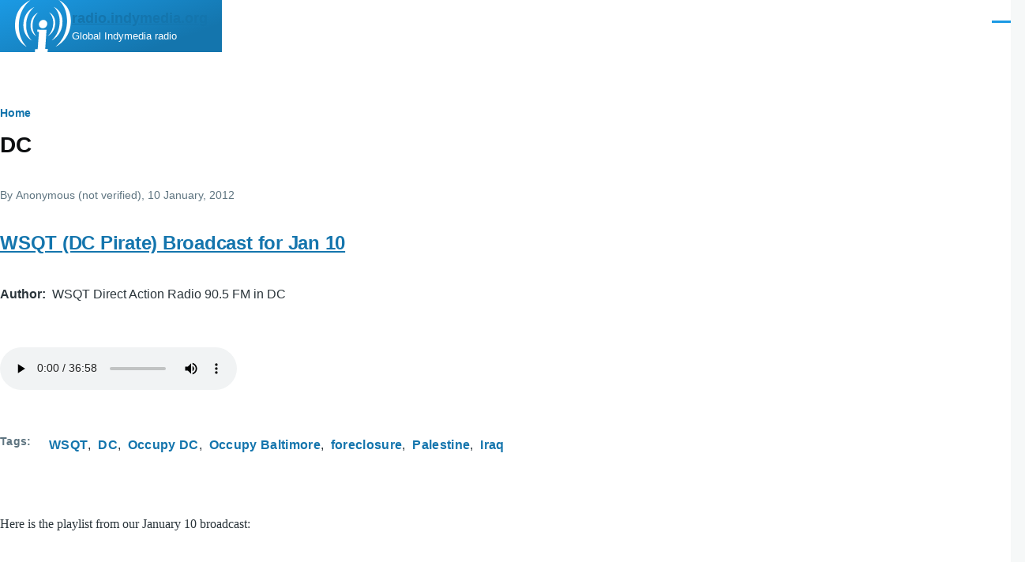

--- FILE ---
content_type: text/html; charset=UTF-8
request_url: https://radio.indymedia.org/taxonomy/term/1103?page=1
body_size: 6349
content:
<!DOCTYPE html>
<html lang="en" dir="ltr" style="--color--primary-hue:202;--color--primary-saturation:79%;--color--primary-lightness:50">
  <head>
    <meta charset="utf-8" />
<meta name="Generator" content="Drupal 11 (https://www.drupal.org)" />
<meta name="MobileOptimized" content="width" />
<meta name="HandheldFriendly" content="true" />
<meta name="viewport" content="width=device-width, initial-scale=1.0" />
<link rel="alternate" hreflang="en" href="https://radio.indymedia.org/taxonomy/term/1103" />
<link rel="icon" href="/themes/raydeeoh/favicon.ico" type="image/vnd.microsoft.icon" />
<link rel="alternate" type="application/rss+xml" title="DC" href="https://radio.indymedia.org/taxonomy/term/1103/feed" />

    <title>DC | radio.indymedia.org</title>
    <link rel="stylesheet" media="all" href="/uploads/css/css_p-40ZrZG6xRlmhfo17IA7RU24AoKwMpZFfQ2Mo5i4LE.css?delta=0&amp;language=en&amp;theme=raydeeoh&amp;include=eJxdjlEKwzAMQy_UNGdyEy0NpHaxvZTcfmOUDPojoSd9KIkiJjlOYbDbKq12qITgIIMud44vIM9QmmzUgvlolcvETL0W8iocDEk4k45Z3r46bQ2TGkjTHphU5XrSq-b_0qnYojQyIPvzgQ1zHHH7Xl56xWXxp-sh-d3wAcC0WNA" />
<link rel="stylesheet" media="all" href="/uploads/css/css_d9uV2K6jyoKYX-btoDKM1anVvOYUUK4FOwrOawe_Wqs.css?delta=1&amp;language=en&amp;theme=raydeeoh&amp;include=eJxdjlEKwzAMQy_UNGdyEy0NpHaxvZTcfmOUDPojoSd9KIkiJjlOYbDbKq12qITgIIMud44vIM9QmmzUgvlolcvETL0W8iocDEk4k45Z3r46bQ2TGkjTHphU5XrSq-b_0qnYojQyIPvzgQ1zHHH7Xl56xWXxp-sh-d3wAcC0WNA" />

    
    
<link rel="preload" href="/core/themes/olivero/fonts/metropolis/Metropolis-Regular.woff2" as="font" type="font/woff2" crossorigin>
<link rel="preload" href="/core/themes/olivero/fonts/metropolis/Metropolis-SemiBold.woff2" as="font" type="font/woff2" crossorigin>
<link rel="preload" href="/core/themes/olivero/fonts/metropolis/Metropolis-Bold.woff2" as="font" type="font/woff2" crossorigin>
<link rel="preload" href="/core/themes/olivero/fonts/lora/lora-v14-latin-regular.woff2" as="font" type="font/woff2" crossorigin>
    <noscript><link rel="stylesheet" href="/core/themes/olivero/css/components/navigation/nav-primary-no-js.css?t87rvo" />
</noscript>
  </head>
  <body class="path-taxonomy">
        <a href="#main-content" class="visually-hidden focusable skip-link">
      Skip to main content
    </a>
    
      <div class="dialog-off-canvas-main-canvas" data-off-canvas-main-canvas>
    
<div id="page-wrapper" class="page-wrapper">
  <div id="page">

          <header id="header" class="site-header" data-drupal-selector="site-header" role="banner">

                <div class="site-header__fixable" data-drupal-selector="site-header-fixable">
          <div class="site-header__initial">
            <button class="sticky-header-toggle" data-drupal-selector="sticky-header-toggle" role="switch" aria-controls="site-header__inner" aria-label="Sticky header" aria-checked="false">
              <span class="sticky-header-toggle__icon">
                <span></span>
                <span></span>
                <span></span>
              </span>
            </button>
          </div>

                    <div id="site-header__inner" class="site-header__inner" data-drupal-selector="site-header-inner">
            <div class="container site-header__inner__container">

              


<div id="block-raydeeoh-branding" class="site-branding block block-system block-system-branding-block">
  
    
    <div class="site-branding__inner">
          <a href="/" rel="home" class="site-branding__logo">
        <img src="/themes/raydeeoh/logo.svg" alt="Home" fetchpriority="high"/>
      </a>
              <div class="site-branding__text">
                  <div class="site-branding__name">
            <a href="/" rel="home" title="Home">radio.indymedia.org</a>
          </div>
                          <div class="site-branding__slogan">Global Indymedia radio</div>
              </div>
      </div>
</div>

<div class="header-nav-overlay" data-drupal-selector="header-nav-overlay"></div>


                              <div class="mobile-buttons" data-drupal-selector="mobile-buttons">
                  <button class="mobile-nav-button" data-drupal-selector="mobile-nav-button" aria-label="Main Menu" aria-controls="header-nav" aria-expanded="false">
                    <span class="mobile-nav-button__label">Menu</span>
                    <span class="mobile-nav-button__icon"></span>
                  </button>
                </div>

                <div id="header-nav" class="header-nav" data-drupal-selector="header-nav">
                  
<div class="search-block-form block block-search-narrow" data-drupal-selector="search-block-form" id="block-raydeeoh-searchform" role="search">
  
    
      <div class="content">
      <form action="/search/node" method="get" id="search-block-form" accept-charset="UTF-8" class="search-form search-block-form">
  <div class="js-form-item form-item form-type-search js-form-type-search form-item-keys js-form-item-keys form-no-label">
      <label for="edit-keys" class="form-item__label visually-hidden">Search</label>
        <input title="Enter the terms you wish to search for." placeholder="Search by keyword or phrase." data-drupal-selector="edit-keys" type="search" id="edit-keys" name="keys" value="" size="15" maxlength="128" class="form-search form-element form-element--type-search form-element--api-search" />

        </div>
<div data-drupal-selector="edit-actions" class="form-actions js-form-wrapper form-wrapper" id="edit-actions"><button class="button--primary search-form__submit button js-form-submit form-submit" data-drupal-selector="edit-submit" type="submit" id="edit-submit" value="Search">
    <span class="icon--search"></span>
    <span class="visually-hidden">Search</span>
</button>

</div>

</form>

    </div>
  </div>
<nav  id="block-raydeeoh-main-menu" class="primary-nav block block-menu navigation menu--main" aria-labelledby="block-raydeeoh-main-menu-menu" role="navigation">
            
  <h2 class="visually-hidden block__title" id="block-raydeeoh-main-menu-menu">Main navigation</h2>
  
        


          
        
    <ul  class="menu primary-nav__menu primary-nav__menu--level-1" data-drupal-selector="primary-nav-menu--level-1">
            
                          
        
        
        <li class="primary-nav__menu-item primary-nav__menu-item--link primary-nav__menu-item--level-1">
                              
                      <a href="/" class="primary-nav__menu-link primary-nav__menu-link--link primary-nav__menu-link--level-1" data-drupal-selector="primary-nav-menu-link-has-children" data-drupal-link-system-path="&lt;front&gt;">            <span class="primary-nav__menu-link-inner primary-nav__menu-link-inner--level-1">Home</span>
          </a>

            
                  </li>
      
                          
        
        
        <li class="primary-nav__menu-item primary-nav__menu-item--link primary-nav__menu-item--level-1">
                              
                      <a href="/about.html" class="primary-nav__menu-link primary-nav__menu-link--link primary-nav__menu-link--level-1" data-drupal-selector="primary-nav-menu-link-has-children">            <span class="primary-nav__menu-link-inner primary-nav__menu-link-inner--level-1">About</span>
          </a>

            
                  </li>
      
                          
        
        
        <li class="primary-nav__menu-item primary-nav__menu-item--link primary-nav__menu-item--level-1">
                              
                      <a href="/yp" title="" class="primary-nav__menu-link primary-nav__menu-link--link primary-nav__menu-link--level-1" data-drupal-selector="primary-nav-menu-link-has-children" data-drupal-link-system-path="yp">            <span class="primary-nav__menu-link-inner primary-nav__menu-link-inner--level-1">Live streams</span>
          </a>

            
                  </li>
      
                          
        
        
        <li class="primary-nav__menu-item primary-nav__menu-item--link primary-nav__menu-item--level-1">
                              
                      <a href="/publish.html" title="Open-publishing audio content appears on the front page newswire." class="primary-nav__menu-link primary-nav__menu-link--link primary-nav__menu-link--level-1" data-drupal-selector="primary-nav-menu-link-has-children" data-drupal-link-system-path="node/add/audio">            <span class="primary-nav__menu-link-inner primary-nav__menu-link-inner--level-1">Publish</span>
          </a>

            
                  </li>
          </ul>
  


  </nav>


                  

  <div class="region region--secondary-menu">
    <div class="search-block-form block block-search-wide" data-drupal-selector="search-block-form-2" id="block-searchform" role="search">
  
    
      <button class="block-search-wide__button" aria-label="Search Form" data-drupal-selector="block-search-wide-button">
      <svg xmlns="http://www.w3.org/2000/svg" width="22" height="23" viewBox="0 0 22 23">
  <path fill="currentColor" d="M21.7,21.3l-4.4-4.4C19,15.1,20,12.7,20,10c0-5.5-4.5-10-10-10S0,4.5,0,10s4.5,10,10,10c2.1,0,4.1-0.7,5.8-1.8l4.5,4.5c0.4,0.4,1,0.4,1.4,0S22.1,21.7,21.7,21.3z M10,18c-4.4,0-8-3.6-8-8s3.6-8,8-8s8,3.6,8,8S14.4,18,10,18z"/>
</svg>
      <span class="block-search-wide__button-close"></span>
    </button>

        <div class="block-search-wide__wrapper" data-drupal-selector="block-search-wide-wrapper" tabindex="-1">
      <div class="block-search-wide__container">
        <div class="block-search-wide__grid">
          <form action="/search/node" method="get" id="search-block-form--2" accept-charset="UTF-8" class="search-form search-block-form">
  <div class="js-form-item form-item form-type-search js-form-type-search form-item-keys js-form-item-keys form-no-label">
      <label for="edit-keys--2" class="form-item__label visually-hidden">Search</label>
        <input title="Enter the terms you wish to search for." placeholder="Search by keyword or phrase." data-drupal-selector="edit-keys" type="search" id="edit-keys--2" name="keys" value="" size="15" maxlength="128" class="form-search form-element form-element--type-search form-element--api-search" />

        </div>
<div data-drupal-selector="edit-actions" class="form-actions js-form-wrapper form-wrapper" id="edit-actions--2"><button class="button--primary search-form__submit button js-form-submit form-submit" data-drupal-selector="edit-submit" type="submit" id="edit-submit--2" value="Search">
    <span class="icon--search"></span>
    <span class="visually-hidden">Search</span>
</button>

</div>

</form>

        </div>
      </div>
    </div>
  </div>
<nav  id="block-raydeeoh-account-menu" class="block block-menu navigation menu--account secondary-nav" aria-labelledby="block-raydeeoh-account-menu-menu" role="navigation">
            
  <span class="visually-hidden" id="block-raydeeoh-account-menu-menu">User account menu</span>
  
        


          <ul class="menu secondary-nav__menu secondary-nav__menu--level-1">
            
                          
        
        
        <li class="secondary-nav__menu-item secondary-nav__menu-item--link secondary-nav__menu-item--level-1">
          <a href="/user/login" class="secondary-nav__menu-link secondary-nav__menu-link--link secondary-nav__menu-link--level-1" data-drupal-link-system-path="user/login">Log in</a>

                  </li>
          </ul>
  


  </nav>

  </div>

                </div>
                          </div>
          </div>
        </div>
      </header>
    
    <div id="main-wrapper" class="layout-main-wrapper layout-container">
      <div id="main" class="layout-main">
        <div class="main-content">
          <a id="main-content" tabindex="-1"></a>
          
          <div class="main-content__container container">
            

  <div class="region region--highlighted grid-full layout--pass--content-medium">
    <div data-drupal-messages-fallback class="hidden messages-list"></div>

  </div>

            

  <div class="region region--breadcrumb grid-full layout--pass--content-medium">
    

<div id="block-raydeeoh-breadcrumbs" class="block block-system block-system-breadcrumb-block">
  
    
      <div class="block__content">
        <nav class="breadcrumb" role="navigation" aria-labelledby="system-breadcrumb">
    <h2 id="system-breadcrumb" class="visually-hidden">Breadcrumb</h2>
    <div class="breadcrumb__content">
      <ol class="breadcrumb__list">
                  <li class="breadcrumb__item">
                          <a href="/" class="breadcrumb__link">Home</a>
                      </li>
              </ol>
    </div>
  </nav>

    </div>
  </div>

  </div>


                          <main role="main">
                

  <div class="region region--content-above grid-full layout--pass--content-medium">
    

<div id="block-raydeeoh-page-title" class="block block-core block-page-title-block">
  
  

  <h1 class="title page-title">DC</h1>


  
</div>

  </div>

                

  <div class="region region--content grid-full layout--pass--content-medium" id="content">
    

<div id="block-raydeeoh-raydeeoh-system-main" class="block block-system block-system-main-block">
  
    
      <div class="block__content">
      <div class="views-element-container"><div class="view view-taxonomy-term view-id-taxonomy_term view-display-id-page_1 js-view-dom-id-48aa6d8ea91e7f625aa8b85ff19355e5b19f4ac54acffcb8679620ea9d6ebc3d">
  
    
      <div class="view-header">
      <div>
  
    
  
</div>

    </div>
      
      <div class="view-content">
          <div class="views-row">


<article class="node node--type-audio node--promoted node--view-mode-teaser teaser" data-component-id="olivero:teaser">
  <header>
        
    
      <div class="teaser__meta">
                <div class="node__meta">
        <span>
          By <span class="node__author">
<span><span>Anonymous (not verified)</span></span>
</span>, 10  January,  2012
        </span>
        
      </div>
          </div>
    <div class="teaser__top">
      <div class="teaser__image"></div>
                <h2 class="node__title teaser__title">
        <a href="/node/18946" rel="bookmark">
<span>WSQT (DC Pirate) Broadcast for Jan 10</span>
</a>
      </h2>
          </div>
  </header>
  <div class="teaser__content">
        
  <div class="text-content clearfix field field--name-field-author field--type-text field--label-inline">
    <div class="field__label">Author</div>
              <div class="field__item">WSQT Direct Action Radio 90.5 FM in DC</div>
          </div>

      <div class="field field--name-upload field--type-file field--label-hidden field__items">
              <div class="field__item"><audio  controls="controls">
      <source  src="/uploads/wsqt_jan_10_edit2.mp3" type="audio/mpeg" />
  </audio>
</div>
          </div>
  

<div class="field field--name-field-tags field--type-entity-reference field--label-inline field--tags">
      <h3 class="field__label field--tags__label">Tags</h3>
    <ul class="links field__items field--tags__items">
          <li class="field--tags__item"><a href="/taxonomy/term/1894" hreflang="en">WSQT</a></li>
          <li class="field--tags__item"><a href="/taxonomy/term/1103" hreflang="en">DC</a></li>
          <li class="field--tags__item"><a href="/taxonomy/term/2756" hreflang="en">Occupy DC</a></li>
          <li class="field--tags__item"><a href="/taxonomy/term/2886" hreflang="en">Occupy Baltimore</a></li>
          <li class="field--tags__item"><a href="/taxonomy/term/2887" hreflang="en">foreclosure</a></li>
          <li class="field--tags__item"><a href="/taxonomy/term/13" hreflang="en">Palestine</a></li>
          <li class="field--tags__item"><a href="/taxonomy/term/110" hreflang="en">Iraq</a></li>
      </ul>
</div>

            <div class="text-content clearfix field field--name-body field--type-text-with-summary field--label-hidden field__item"><p>Here is the playlist from our January 10 broadcast:</p></div>
      
    </div>
</article>
</div>
    <div class="views-row">


<article class="node node--type-audio node--promoted node--view-mode-teaser teaser" data-component-id="olivero:teaser">
  <header>
        
    
      <div class="teaser__meta">
                <div class="node__meta">
        <span>
          By <span class="node__author">
<span><span>Anonymous (not verified)</span></span>
</span>, 6  January,  2012
        </span>
        
      </div>
          </div>
    <div class="teaser__top">
      <div class="teaser__image"></div>
                <h2 class="node__title teaser__title">
        <a href="/node/18944" rel="bookmark">
<span>WSQT (DC Pirate) Broadcast for Jan 6</span>
</a>
      </h2>
          </div>
  </header>
  <div class="teaser__content">
        
  <div class="text-content clearfix field field--name-field-author field--type-text field--label-inline">
    <div class="field__label">Author</div>
              <div class="field__item">WSQT Direct Action Radio 90.5 FM in DC</div>
          </div>

      <div class="field field--name-upload field--type-file field--label-hidden field__items">
              <div class="field__item"><audio  controls="controls">
      <source  src="/uploads/wsqt_jan_6.mp3" type="audio/mpeg" />
  </audio>
</div>
          </div>
  

<div class="field field--name-field-tags field--type-entity-reference field--label-inline field--tags">
      <h3 class="field__label field--tags__label">Tags</h3>
    <ul class="links field__items field--tags__items">
          <li class="field--tags__item"><a href="/taxonomy/term/1894" hreflang="en">WSQT</a></li>
          <li class="field--tags__item"><a href="/taxonomy/term/1103" hreflang="en">DC</a></li>
          <li class="field--tags__item"><a href="/taxonomy/term/13" hreflang="en">Palestine</a></li>
          <li class="field--tags__item"><a href="/taxonomy/term/2713" hreflang="en">occupy Wall Street</a></li>
          <li class="field--tags__item"><a href="/taxonomy/term/110" hreflang="en">Iraq</a></li>
          <li class="field--tags__item"><a href="/taxonomy/term/2883" hreflang="en">West End</a></li>
          <li class="field--tags__item"><a href="/taxonomy/term/2884" hreflang="en">Eastbanc</a></li>
          <li class="field--tags__item"><a href="/taxonomy/term/1491" hreflang="en">Sea Shepherd</a></li>
      </ul>
</div>

            <div class="text-content clearfix field field--name-body field--type-text-with-summary field--label-hidden field__item"><p>Here is the playlist from our Jan 6 broadcast:</p>
<p>Pirate Radio Song<br>
Station ID<br>
Palestine Today for Jan 5 (THis Week in Palestine did not get published in time)<br>
Between the Lines: Report on a Palestinian Women's Center in the West Bank<br>
War Update: Brutal sectarian violence in Iraq<br>
Station ID<br>
Occupy Wall Street attacked by police after reoccupying Zucotti Pk New Years Eve<br>
Eastbanc zoning hearing: WSQT intro and interview with witness who wanted to speak<br>
Sea Shepherd battles whalers-featuring ABC interview with Paul Watson</p></div>
      
    </div>
</article>
</div>
    <div class="views-row">


<article class="node node--type-audio node--promoted node--view-mode-teaser teaser" data-component-id="olivero:teaser">
  <header>
        
    
      <div class="teaser__meta">
                <div class="node__meta">
        <span>
          By <span class="node__author">
<span><span>Anonymous (not verified)</span></span>
</span>, 3  January,  2012
        </span>
        
      </div>
          </div>
    <div class="teaser__top">
      <div class="teaser__image"></div>
                <h2 class="node__title teaser__title">
        <a href="/node/18941" rel="bookmark">
<span>WSQT (DC Pirate) Broadcast for Jan 3</span>
</a>
      </h2>
          </div>
  </header>
  <div class="teaser__content">
        
  <div class="text-content clearfix field field--name-field-author field--type-text field--label-inline">
    <div class="field__label">Author</div>
              <div class="field__item">WSQT Direct Action Radio 90.5 FM in DC</div>
          </div>

      <div class="field field--name-upload field--type-file field--label-hidden field__items">
              <div class="field__item"><audio  controls="controls">
      <source  src="/uploads/wsqt_jan_3.mp3" type="audio/mpeg" />
  </audio>
</div>
          </div>
  

<div class="field field--name-field-tags field--type-entity-reference field--label-inline field--tags">
      <h3 class="field__label field--tags__label">Tags</h3>
    <ul class="links field__items field--tags__items">
          <li class="field--tags__item"><a href="/taxonomy/term/1894" hreflang="en">WSQT</a></li>
          <li class="field--tags__item"><a href="/taxonomy/term/1103" hreflang="en">DC</a></li>
          <li class="field--tags__item"><a href="/taxonomy/term/2713" hreflang="en">occupy Wall Street</a></li>
          <li class="field--tags__item"><a href="/taxonomy/term/1709" hreflang="en">Gitmo</a></li>
          <li class="field--tags__item"><a href="/taxonomy/term/261" hreflang="en">Afghanistan</a></li>
          <li class="field--tags__item"><a href="/taxonomy/term/2880" hreflang="en">homeless</a></li>
      </ul>
</div>

            <div class="text-content clearfix field field--name-body field--type-text-with-summary field--label-hidden field__item"><p>Here is the playlist from our Jan 3 broadcast:</p>
<p>Pirate Radio Song<br>
Station ID<br>
Palestine Today for Jan 3<br>
Between the Lines: Israeli activists investigate occupation/war profiteers<br>
War Update:US base rocketed in Afghanistan<br>
Between the Lines: Bradley Manning's first court appearance after 18 months pretrial confinement<br>
Station ID<br>
Occupy Wall Street attacked by police after reoccupying Zucotti Pk New Years Eve<br>
Twitter suspending accounts over "too much talk about Occupy Wall Street"<br>
Eric Sheptock's Stete of Homelessness address-complete</p></div>
      
    </div>
</article>
</div>
    <div class="views-row">


<article class="node node--type-audio node--promoted node--view-mode-teaser teaser" data-component-id="olivero:teaser">
  <header>
        
    
      <div class="teaser__meta">
                <div class="node__meta">
        <span>
          By <span class="node__author">
<span><span>Anonymous (not verified)</span></span>
</span>, 29  December,  2011
        </span>
        
      </div>
          </div>
    <div class="teaser__top">
      <div class="teaser__image"></div>
                <h2 class="node__title teaser__title">
        <a href="/node/18937" rel="bookmark">
<span>WSQT (DC Pirate) Broadcast for Dec 29</span>
</a>
      </h2>
          </div>
  </header>
  <div class="teaser__content">
        
  <div class="text-content clearfix field field--name-field-author field--type-text field--label-inline">
    <div class="field__label">Author</div>
              <div class="field__item">WSQT Direct Action Radio 90.5 FM in DC</div>
          </div>

      <div class="field field--name-upload field--type-file field--label-hidden field__items">
              <div class="field__item"><audio  controls="controls">
      <source  src="/uploads/wsqt_dec_29.mp3" type="audio/mpeg" />
  </audio>
</div>
          </div>
  

<div class="field field--name-field-tags field--type-entity-reference field--label-inline field--tags">
      <h3 class="field__label field--tags__label">Tags</h3>
    <ul class="links field__items field--tags__items">
          <li class="field--tags__item"><a href="/taxonomy/term/1894" hreflang="en">WSQT</a></li>
          <li class="field--tags__item"><a href="/taxonomy/term/2777" hreflang="en">occupy</a></li>
          <li class="field--tags__item"><a href="/taxonomy/term/1103" hreflang="en">DC</a></li>
          <li class="field--tags__item"><a href="/taxonomy/term/2879" hreflang="en">DC Vote</a></li>
          <li class="field--tags__item"><a href="/taxonomy/term/2880" hreflang="en">homeless</a></li>
          <li class="field--tags__item"><a href="/taxonomy/term/1036" hreflang="en">twitter</a></li>
          <li class="field--tags__item"><a href="/taxonomy/term/1491" hreflang="en">Sea Shepherd</a></li>
          <li class="field--tags__item"><a href="/taxonomy/term/1645" hreflang="en">Pakistan</a></li>
          <li class="field--tags__item"><a href="/taxonomy/term/2881" hreflang="en">snitches</a></li>
          <li class="field--tags__item"><a href="/taxonomy/term/13" hreflang="en">Palestine</a></li>
          <li class="field--tags__item"><a href="/taxonomy/term/110" hreflang="en">Iraq</a></li>
      </ul>
</div>

            <div class="text-content clearfix field field--name-body field--type-text-with-summary field--label-hidden field__item"><p>Here is the playlist from our December 29 broadcast:</p></div>
      
    </div>
</article>
</div>
    <div class="views-row">


<article class="node node--type-audio node--promoted node--view-mode-teaser teaser" data-component-id="olivero:teaser">
  <header>
        
    
      <div class="teaser__meta">
                <div class="node__meta">
        <span>
          By <span class="node__author">
<span><span>Anonymous (not verified)</span></span>
</span>, 30  November,  2011
        </span>
        
      </div>
          </div>
    <div class="teaser__top">
      <div class="teaser__image"></div>
                <h2 class="node__title teaser__title">
        <a href="/node/18904" rel="bookmark">
<span>WSQT (DC Pirate) Broadcast for November 30</span>
</a>
      </h2>
          </div>
  </header>
  <div class="teaser__content">
        
  <div class="text-content clearfix field field--name-field-author field--type-text field--label-inline">
    <div class="field__label">Author</div>
              <div class="field__item">WSQT Direct Action Radio 90.5 FM in DC</div>
          </div>

      <div class="field field--name-upload field--type-file field--label-hidden field__items">
              <div class="field__item"><audio  controls="controls">
      <source  src="/uploads/wsqt_nov_30.mp3" type="audio/mpeg" />
  </audio>
</div>
          </div>
  

<div class="field field--name-field-tags field--type-entity-reference field--label-inline field--tags">
      <h3 class="field__label field--tags__label">Tags</h3>
    <ul class="links field__items field--tags__items">
          <li class="field--tags__item"><a href="/taxonomy/term/1894" hreflang="en">WSQT</a></li>
          <li class="field--tags__item"><a href="/taxonomy/term/1103" hreflang="en">DC</a></li>
          <li class="field--tags__item"><a href="/taxonomy/term/13" hreflang="en">Palestine</a></li>
          <li class="field--tags__item"><a href="/taxonomy/term/110" hreflang="en">Iraq</a></li>
          <li class="field--tags__item"><a href="/taxonomy/term/261" hreflang="en">Afghanistan</a></li>
          <li class="field--tags__item"><a href="/taxonomy/term/1706" hreflang="en">Egypt</a></li>
          <li class="field--tags__item"><a href="/taxonomy/term/2818" hreflang="en">Occupy LA</a></li>
          <li class="field--tags__item"><a href="/taxonomy/term/2817" hreflang="en">Occupy Philly</a></li>
      </ul>
</div>

            <div class="text-content clearfix field field--name-body field--type-text-with-summary field--label-hidden field__item"><p>Here is the playlist from our November 30 broadcast:</p></div>
      
    </div>
</article>
</div>
    <div class="views-row">


<article class="node node--type-audio node--promoted node--view-mode-teaser teaser" data-component-id="olivero:teaser">
  <header>
        
    
      <div class="teaser__meta">
                <div class="node__meta">
        <span>
          By <span class="node__author">
<span><span>Anonymous (not verified)</span></span>
</span>, 29  November,  2011
        </span>
        
      </div>
          </div>
    <div class="teaser__top">
      <div class="teaser__image"></div>
                <h2 class="node__title teaser__title">
        <a href="/node/18902" rel="bookmark">
<span>WSQT (DC Pirate) Broadcast for November 28</span>
</a>
      </h2>
          </div>
  </header>
  <div class="teaser__content">
        
  <div class="text-content clearfix field field--name-field-author field--type-text field--label-inline">
    <div class="field__label">Author</div>
              <div class="field__item">WSQT Direct Action Radio 90.5 FM in DC</div>
          </div>

      <div class="field field--name-upload field--type-file field--label-hidden field__items">
              <div class="field__item"><audio  controls="controls">
      <source  src="/uploads/wsqt_nov_28.mp3" type="audio/mpeg" />
  </audio>
</div>
          </div>
  

<div class="field field--name-field-tags field--type-entity-reference field--label-inline field--tags">
      <h3 class="field__label field--tags__label">Tags</h3>
    <ul class="links field__items field--tags__items">
          <li class="field--tags__item"><a href="/taxonomy/term/1894" hreflang="en">WSQT</a></li>
          <li class="field--tags__item"><a href="/taxonomy/term/1103" hreflang="en">DC</a></li>
          <li class="field--tags__item"><a href="/taxonomy/term/13" hreflang="en">Palestine</a></li>
          <li class="field--tags__item"><a href="/taxonomy/term/1645" hreflang="en">Pakistan</a></li>
          <li class="field--tags__item"><a href="/taxonomy/term/110" hreflang="en">Iraq</a></li>
          <li class="field--tags__item"><a href="/taxonomy/term/2756" hreflang="en">Occupy DC</a></li>
          <li class="field--tags__item"><a href="/taxonomy/term/2817" hreflang="en">Occupy Philly</a></li>
          <li class="field--tags__item"><a href="/taxonomy/term/2818" hreflang="en">Occupy LA</a></li>
      </ul>
</div>

            <div class="text-content clearfix field field--name-body field--type-text-with-summary field--label-hidden field__item"><p>Here is the playlist from our November 28 broadcast:</p></div>
      
    </div>
</article>
</div>
    <div class="views-row">


<article class="node node--type-audio node--promoted node--view-mode-teaser teaser" data-component-id="olivero:teaser">
  <header>
        
    
      <div class="teaser__meta">
                <div class="node__meta">
        <span>
          By <span class="node__author">
<span><span>Anonymous (not verified)</span></span>
</span>, 7  September,  2011
        </span>
        
      </div>
          </div>
    <div class="teaser__top">
      <div class="teaser__image"></div>
                <h2 class="node__title teaser__title">
        <a href="/node/18796" rel="bookmark">
<span>WSQT Podcast for Sep 7</span>
</a>
      </h2>
          </div>
  </header>
  <div class="teaser__content">
        
  <div class="text-content clearfix field field--name-field-author field--type-text field--label-inline">
    <div class="field__label">Author</div>
              <div class="field__item">WSQT Direct Action Radio 90.5 afM</div>
          </div>

      <div class="field field--name-upload field--type-file field--label-hidden field__items">
              <div class="field__item"><audio  controls="controls">
      <source  src="/uploads/wsqt_sep_7.mp3" type="audio/mpeg" />
  </audio>
</div>
              <div class="field__item"><audio  controls="controls">
      <source  src="/uploads/l_hls_api_home_demo_9-3-2011_bcast.mp3" type="audio/mpeg" />
  </audio>
</div>
              <div class="field__item"><audio  controls="controls">
      <source  src="/uploads/m_hls_a-z_maloney_9-3-2011_bcast.mp3" type="audio/mpeg" />
  </audio>
</div>
          </div>
  

<div class="field field--name-field-tags field--type-entity-reference field--label-inline field--tags">
      <h3 class="field__label field--tags__label">Tags</h3>
    <ul class="links field__items field--tags__items">
          <li class="field--tags__item"><a href="/taxonomy/term/1894" hreflang="en">WSQT</a></li>
          <li class="field--tags__item"><a href="/taxonomy/term/1103" hreflang="en">DC</a></li>
          <li class="field--tags__item"><a href="/taxonomy/term/2703" hreflang="en">tar sands</a></li>
          <li class="field--tags__item"><a href="/taxonomy/term/2702" hreflang="en">Keystone XL pipeline</a></li>
          <li class="field--tags__item"><a href="/taxonomy/term/2712" hreflang="en">HLS Afghanistan</a></li>
          <li class="field--tags__item"><a href="/taxonomy/term/110" hreflang="en">Iraq</a></li>
          <li class="field--tags__item"><a href="/taxonomy/term/13" hreflang="en">Palestine</a></li>
      </ul>
</div>

            <div class="text-content clearfix field field--name-body field--type-text-with-summary field--label-hidden field__item"><p>A storm took down our antenna today(will be back up soon, though), so we are publishing today's playlist anyway as a service to the other broadcasters who use our materail. Here is the September 7 playlist:</p></div>
      
    </div>
</article>
</div>
    <div class="views-row">


<article class="node node--type-audio node--promoted node--view-mode-teaser teaser" data-component-id="olivero:teaser">
  <header>
        
    
      <div class="teaser__meta">
                <div class="node__meta">
        <span>
          By <span class="node__author">
<span><span>Anonymous (not verified)</span></span>
</span>, 27  July,  2011
        </span>
        
      </div>
          </div>
    <div class="teaser__top">
      <div class="teaser__image"></div>
                <h2 class="node__title teaser__title">
        <a href="/node/18755" rel="bookmark">
<span>WSQT (DC Pirate) Broadcast for July 27</span>
</a>
      </h2>
          </div>
  </header>
  <div class="teaser__content">
        
  <div class="text-content clearfix field field--name-field-author field--type-text field--label-inline">
    <div class="field__label">Author</div>
              <div class="field__item">WSQT Direct Action Radio 90.5 FM in DC</div>
          </div>

      <div class="field field--name-upload field--type-file field--label-hidden field__items">
              <div class="field__item"><audio  controls="controls">
      <source  src="/uploads/wsqt_july_27_edit2.mp3" type="audio/mpeg" />
  </audio>
</div>
          </div>
  

<div class="field field--name-field-tags field--type-entity-reference field--label-inline field--tags">
      <h3 class="field__label field--tags__label">Tags</h3>
    <ul class="links field__items field--tags__items">
          <li class="field--tags__item"><a href="/taxonomy/term/1894" hreflang="en">WSQT</a></li>
          <li class="field--tags__item"><a href="/taxonomy/term/1103" hreflang="en">DC</a></li>
          <li class="field--tags__item"><a href="/taxonomy/term/2655" hreflang="en">treesit</a></li>
          <li class="field--tags__item"><a href="/taxonomy/term/2656" hreflang="en">RAMPS</a></li>
          <li class="field--tags__item"><a href="/taxonomy/term/2609" hreflang="en">Freedom Flotilla II</a></li>
          <li class="field--tags__item"><a href="/taxonomy/term/2657" hreflang="en">WalMart</a></li>
          <li class="field--tags__item"><a href="/taxonomy/term/110" hreflang="en">Iraq</a></li>
          <li class="field--tags__item"><a href="/taxonomy/term/261" hreflang="en">Afghanistan</a></li>
      </ul>
</div>

            <div class="text-content clearfix field field--name-body field--type-text-with-summary field--label-hidden field__item"><p>Here is the playlist from our July 27 broadcast:</p></div>
      
    </div>
</article>
</div>
    <div class="views-row">


<article class="node node--type-audio node--promoted node--view-mode-teaser teaser" data-component-id="olivero:teaser">
  <header>
        
    
      <div class="teaser__meta">
                <div class="node__meta">
        <span>
          By <span class="node__author">
<span><span>Anonymous (not verified)</span></span>
</span>, 22  July,  2011
        </span>
        
      </div>
          </div>
    <div class="teaser__top">
      <div class="teaser__image"></div>
                <h2 class="node__title teaser__title">
        <a href="/node/18751" rel="bookmark">
<span>WSQT (DC pirate) Broadcast for July22</span>
</a>
      </h2>
          </div>
  </header>
  <div class="teaser__content">
        
  <div class="text-content clearfix field field--name-field-author field--type-text field--label-inline">
    <div class="field__label">Author</div>
              <div class="field__item">WSQT Direct Action radio 90.5 FM in DC</div>
          </div>

      <div class="field field--name-upload field--type-file field--label-hidden field__items">
              <div class="field__item"><audio  controls="controls">
      <source  src="/uploads/wsqt_july_22_edit2.mp3" type="audio/mpeg" />
  </audio>
</div>
          </div>
  

<div class="field field--name-field-tags field--type-entity-reference field--label-inline field--tags">
      <h3 class="field__label field--tags__label">Tags</h3>
    <ul class="links field__items field--tags__items">
          <li class="field--tags__item"><a href="/taxonomy/term/1894" hreflang="en">WSQT</a></li>
          <li class="field--tags__item"><a href="/taxonomy/term/2652" hreflang="en">Norway</a></li>
          <li class="field--tags__item"><a href="/taxonomy/term/13" hreflang="en">Palestine</a></li>
          <li class="field--tags__item"><a href="/taxonomy/term/1103" hreflang="en">DC</a></li>
          <li class="field--tags__item"><a href="/taxonomy/term/2225" hreflang="en">Wal-Mart</a></li>
          <li class="field--tags__item"><a href="/taxonomy/term/1929" hreflang="en">Earth First!</a></li>
      </ul>
</div>

            <div class="text-content clearfix field field--name-body field--type-text-with-summary field--label-hidden field__item"><p>Here is the playlist from our July 22 Broadcast:</p></div>
      
    </div>
</article>
</div>
    <div class="views-row">


<article class="node node--type-audio node--promoted node--view-mode-teaser teaser" data-component-id="olivero:teaser">
  <header>
        
    
      <div class="teaser__meta">
                <div class="node__meta">
        <span>
          By <span class="node__author">
<span><span>Anonymous (not verified)</span></span>
</span>, 20  July,  2011
        </span>
        
      </div>
          </div>
    <div class="teaser__top">
      <div class="teaser__image"></div>
                <h2 class="node__title teaser__title">
        <a href="/node/18746" rel="bookmark">
<span>WSQT Broadcast for July 20</span>
</a>
      </h2>
          </div>
  </header>
  <div class="teaser__content">
        
  <div class="text-content clearfix field field--name-field-author field--type-text field--label-inline">
    <div class="field__label">Author</div>
              <div class="field__item">WSQT Direct Action Radio 90.5 FM</div>
          </div>

      <div class="field field--name-upload field--type-file field--label-hidden field__items">
              <div class="field__item"><audio  controls="controls">
      <source  src="/uploads/wsqt_july_20_0.mp3" type="audio/mpeg" />
  </audio>
</div>
          </div>
  

<div class="field field--name-field-tags field--type-entity-reference field--label-inline field--tags">
      <h3 class="field__label field--tags__label">Tags</h3>
    <ul class="links field__items field--tags__items">
          <li class="field--tags__item"><a href="/taxonomy/term/1894" hreflang="en">WSQT</a></li>
          <li class="field--tags__item"><a href="/taxonomy/term/13" hreflang="en">Palestine</a></li>
          <li class="field--tags__item"><a href="/taxonomy/term/110" hreflang="en">Iraq</a></li>
          <li class="field--tags__item"><a href="/taxonomy/term/2609" hreflang="en">Freedom Flotilla II</a></li>
          <li class="field--tags__item"><a href="/taxonomy/term/273" hreflang="en">Police brutality</a></li>
          <li class="field--tags__item"><a href="/taxonomy/term/1103" hreflang="en">DC</a></li>
      </ul>
</div>

            <div class="text-content clearfix field field--name-body field--type-text-with-summary field--label-hidden field__item"><p>Here is the playlist from our July 20 broadcast:</p></div>
      
    </div>
</article>
</div>

    </div>
  
        <nav class="pager" role="navigation" aria-labelledby="pagination-heading">
    <h4 id="pagination-heading" class="visually-hidden">Pagination</h4>
    <ul class="pager__items js-pager__items">
                    <li class="pager__item pager__item--control pager__item--previous">
          <a href="/taxonomy/term/1103?page=0" class="pager__link" title="Go to previous page" rel="prev">
            <span class="visually-hidden">Previous page</span><svg xmlns="http://www.w3.org/2000/svg" width="11" height="16" viewBox="0 0 11 16">
  <path d="M1.11201 7.19126L9.41183 1.15503C10.0728 0.674329 11 1.14648 11 1.96377V14.0362C11 14.8535 10.0728 15.3257 9.41183 14.845L1.11201 8.80874C0.562908 8.40939 0.562907 7.59061 1.11201 7.19126Z"/>
</svg>
</a>
        </li>
      
                    <li class="pager__item pager__item--active">
          2
        </li>
      
                    <li class="pager__item pager__item--control pager__item--next">
          <a href="/taxonomy/term/1103?page=2" class="pager__link" title="Go to next page" rel="next">
            <span class="visually-hidden">Next page</span><svg xmlns="http://www.w3.org/2000/svg" width="11" height="16" viewBox="0 0 11 16">
  <path d="M1.11201 7.19126L9.41183 1.15503C10.0728 0.674329 11 1.14648 11 1.96377V14.0362C11 14.8535 10.0728 15.3257 9.41183 14.845L1.11201 8.80874C0.562908 8.40939 0.562907 7.59061 1.11201 7.19126Z"/>
</svg>
</a>
        </li>
          </ul>
  </nav>

              <div class="feed-icons">
      


<a href="https://radio.indymedia.org/taxonomy/term/1103/feed" class="feed-icon">
  <span class="feed-icon__label">
    DC
  </span>
  <span class="feed-icon__icon" aria-hidden="true">
    <svg xmlns="http://www.w3.org/2000/svg" width="14.2" height="14.2" viewBox="0 0 14.2 14.2">
  <path d="M4,12.2c0-2.5-3.9-2.4-3.9,0C0.1,14.7,4,14.6,4,12.2z M9.1,13.4C8.7,9,5.2,5.5,0.8,5.1c-1,0-1,2.7-0.1,2.7c3.1,0.3,5.5,2.7,5.8,5.8c0,0.7,2.1,0.7,2.5,0.3C9.1,13.7,9.1,13.6,9.1,13.4z M14.2,13.5c-0.1-3.5-1.6-6.9-4.1-9.3C7.6,1.7,4.3,0.2,0.8,0c-1,0-1,2.6-0.1,2.6c5.8,0.3,10.5,5,10.8,10.8C11.5,14.5,14.3,14.4,14.2,13.5z"/>
</svg>
  </span>
</a>

    </div>
  </div>
</div>

    </div>
  </div>

  </div>

              </main>
                        
          </div>
        </div>
        <div class="social-bar">
          
<div class="social-bar__inner fixable">
  <div class="rotate">
    

<div id="block-syndicate" role="complementary" class="block block-node block-node-syndicate-block">
  
    
      <div class="block__content">
      


<a href="/rss.xml" class="feed-icon">
  <span class="feed-icon__label">
    Syndicate
  </span>
  <span class="feed-icon__icon" aria-hidden="true">
    <svg xmlns="http://www.w3.org/2000/svg" width="14.2" height="14.2" viewBox="0 0 14.2 14.2">
  <path d="M4,12.2c0-2.5-3.9-2.4-3.9,0C0.1,14.7,4,14.6,4,12.2z M9.1,13.4C8.7,9,5.2,5.5,0.8,5.1c-1,0-1,2.7-0.1,2.7c3.1,0.3,5.5,2.7,5.8,5.8c0,0.7,2.1,0.7,2.5,0.3C9.1,13.7,9.1,13.6,9.1,13.4z M14.2,13.5c-0.1-3.5-1.6-6.9-4.1-9.3C7.6,1.7,4.3,0.2,0.8,0c-1,0-1,2.6-0.1,2.6c5.8,0.3,10.5,5,10.8,10.8C11.5,14.5,14.3,14.4,14.2,13.5z"/>
</svg>
  </span>
</a>

    </div>
  </div>

  </div>
</div>

        </div>
      </div>
    </div>

    <footer class="site-footer">
      <div class="site-footer__inner container">
        

  <div class="region region--footer-top grid-full layout--pass--content-medium">
    <div class="region--footer_top__inner">
      

<div id="block-sitemission" class="block block-block-content block-block-content01b0f986-2914-4dc2-96a6-45cbe734a871">
  
    
      <div class="block__content">
      
            <div class="text-content clearfix field field--name-body field--type-text-with-summary field--label-hidden field__item">Open-publishing and aggregated audio content from across the global Indymedia network.</div>
      
    </div>
  </div>

    </div>
  </div>

        

  <div class="region region--footer-bottom grid-full layout--pass--content-medium">
    

<div id="block-raydeeoh-raydeeoh-block-2" class="block block-block-content block-block-contentacb2ed61-24ae-4bc1-a185-cf58bcf9b4b6">
  
    
      <div class="block__content">
      
            <div class="text-content clearfix field field--name-body field--type-text-with-summary field--label-hidden field__item"><a href="http://creativecommons.org/licenses/by-nc-sa/4.0/" rel="license" title="Creative Commons License"><img src="/uploads/by-nc-sa.png" alt="Creative Commons License" align="left" style="padding-right: 1em"></a> © 2000–2024 radio.indymedia.org. Unless otherwise stated by the author, these works are licensed under the <a rel="license" href="http://creativecommons.org/licenses/by-nc-sa/4.0/">Creative Commons Attribution-Noncommercial-Share Alike 4.0 International License</a>. Opinions are those of the contributors and are not necessarily endorsed by radio.indymedia.org. <a href="mailto:imc-audio@lists.indymedia.org">Contact <em>imc-audio@lists.indymedia.org</em></a></div>
      
    </div>
  </div>

  </div>

      </div>
    </footer>

    <div class="overlay" data-drupal-selector="overlay"></div>

  </div>
</div>

  </div>

    
    <script type="application/json" data-drupal-selector="drupal-settings-json">{"path":{"baseUrl":"\/","pathPrefix":"","currentPath":"taxonomy\/term\/1103","currentPathIsAdmin":false,"isFront":false,"currentLanguage":"en","currentQuery":{"page":"1"}},"pluralDelimiter":"\u0003","suppressDeprecationErrors":true,"ajaxTrustedUrl":{"\/search\/node":true},"user":{"uid":0,"permissionsHash":"fc4cea2d1343b3ac8c23c551be265c7c87dd48c8b0f5cbc54355faebbde3dda4"}}</script>
<script src="/uploads/js/js_7zYkFNJZh2KUP1KlQMM9xbV0ulvLLJo7rIPNK-3YLzw.js?scope=footer&amp;delta=0&amp;language=en&amp;theme=raydeeoh&amp;include=eJzLz8ksSy3K10_PyU9KzNEtLqnMycxL18mHChenJhYlZ-iWZ6akAgBmbhB_"></script>

  </body>
</html>
